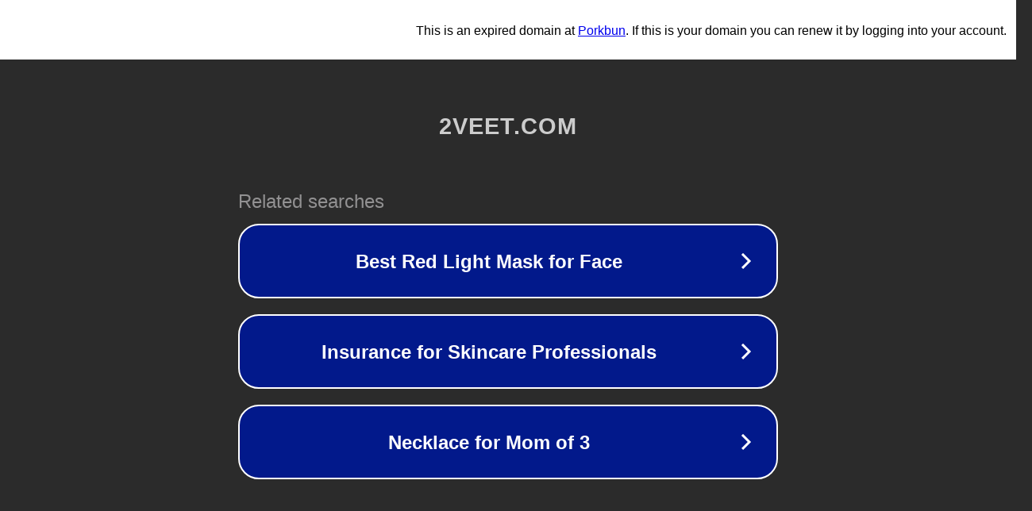

--- FILE ---
content_type: text/html; charset=utf-8
request_url: http://2veet.com/vod/play/id/1005457/sid/1/nid/1.html
body_size: 1078
content:
<!doctype html>
<html data-adblockkey="MFwwDQYJKoZIhvcNAQEBBQADSwAwSAJBANDrp2lz7AOmADaN8tA50LsWcjLFyQFcb/P2Txc58oYOeILb3vBw7J6f4pamkAQVSQuqYsKx3YzdUHCvbVZvFUsCAwEAAQ==_Wimabg21JvcOOpeRbu8u7mEKoi8peadeDjeOC0amhyhq4C2mt77S0pzIHPC9VDjooZnd+8c/04HcOgYzKdTOvw==" lang="en" style="background: #2B2B2B;">
<head>
    <meta charset="utf-8">
    <meta name="viewport" content="width=device-width, initial-scale=1">
    <link rel="icon" href="[data-uri]">
    <link rel="preconnect" href="https://www.google.com" crossorigin>
</head>
<body>
<div id="target" style="opacity: 0"></div>
<script>window.park = "[base64]";</script>
<script src="/baBUKTnDB.js"></script>
</body>
</html>
